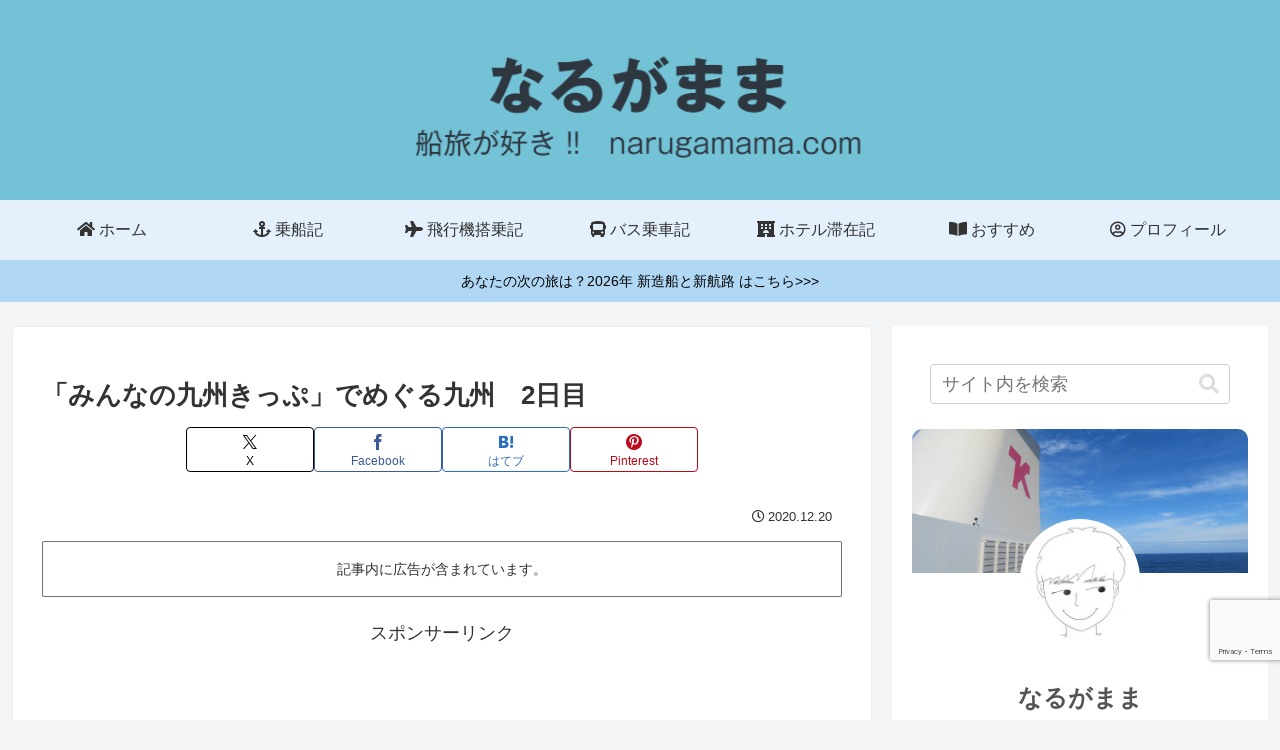

--- FILE ---
content_type: text/html; charset=utf-8
request_url: https://www.google.com/recaptcha/api2/anchor?ar=1&k=6Ld7Q94mAAAAAClhxtHq0vT7rQmk4E0xAMOaHFPh&co=aHR0cHM6Ly9uYXJ1Z2FtYW1hLmNvbTo0NDM.&hl=en&v=PoyoqOPhxBO7pBk68S4YbpHZ&size=invisible&anchor-ms=20000&execute-ms=30000&cb=3ztw6jzh89uy
body_size: 48821
content:
<!DOCTYPE HTML><html dir="ltr" lang="en"><head><meta http-equiv="Content-Type" content="text/html; charset=UTF-8">
<meta http-equiv="X-UA-Compatible" content="IE=edge">
<title>reCAPTCHA</title>
<style type="text/css">
/* cyrillic-ext */
@font-face {
  font-family: 'Roboto';
  font-style: normal;
  font-weight: 400;
  font-stretch: 100%;
  src: url(//fonts.gstatic.com/s/roboto/v48/KFO7CnqEu92Fr1ME7kSn66aGLdTylUAMa3GUBHMdazTgWw.woff2) format('woff2');
  unicode-range: U+0460-052F, U+1C80-1C8A, U+20B4, U+2DE0-2DFF, U+A640-A69F, U+FE2E-FE2F;
}
/* cyrillic */
@font-face {
  font-family: 'Roboto';
  font-style: normal;
  font-weight: 400;
  font-stretch: 100%;
  src: url(//fonts.gstatic.com/s/roboto/v48/KFO7CnqEu92Fr1ME7kSn66aGLdTylUAMa3iUBHMdazTgWw.woff2) format('woff2');
  unicode-range: U+0301, U+0400-045F, U+0490-0491, U+04B0-04B1, U+2116;
}
/* greek-ext */
@font-face {
  font-family: 'Roboto';
  font-style: normal;
  font-weight: 400;
  font-stretch: 100%;
  src: url(//fonts.gstatic.com/s/roboto/v48/KFO7CnqEu92Fr1ME7kSn66aGLdTylUAMa3CUBHMdazTgWw.woff2) format('woff2');
  unicode-range: U+1F00-1FFF;
}
/* greek */
@font-face {
  font-family: 'Roboto';
  font-style: normal;
  font-weight: 400;
  font-stretch: 100%;
  src: url(//fonts.gstatic.com/s/roboto/v48/KFO7CnqEu92Fr1ME7kSn66aGLdTylUAMa3-UBHMdazTgWw.woff2) format('woff2');
  unicode-range: U+0370-0377, U+037A-037F, U+0384-038A, U+038C, U+038E-03A1, U+03A3-03FF;
}
/* math */
@font-face {
  font-family: 'Roboto';
  font-style: normal;
  font-weight: 400;
  font-stretch: 100%;
  src: url(//fonts.gstatic.com/s/roboto/v48/KFO7CnqEu92Fr1ME7kSn66aGLdTylUAMawCUBHMdazTgWw.woff2) format('woff2');
  unicode-range: U+0302-0303, U+0305, U+0307-0308, U+0310, U+0312, U+0315, U+031A, U+0326-0327, U+032C, U+032F-0330, U+0332-0333, U+0338, U+033A, U+0346, U+034D, U+0391-03A1, U+03A3-03A9, U+03B1-03C9, U+03D1, U+03D5-03D6, U+03F0-03F1, U+03F4-03F5, U+2016-2017, U+2034-2038, U+203C, U+2040, U+2043, U+2047, U+2050, U+2057, U+205F, U+2070-2071, U+2074-208E, U+2090-209C, U+20D0-20DC, U+20E1, U+20E5-20EF, U+2100-2112, U+2114-2115, U+2117-2121, U+2123-214F, U+2190, U+2192, U+2194-21AE, U+21B0-21E5, U+21F1-21F2, U+21F4-2211, U+2213-2214, U+2216-22FF, U+2308-230B, U+2310, U+2319, U+231C-2321, U+2336-237A, U+237C, U+2395, U+239B-23B7, U+23D0, U+23DC-23E1, U+2474-2475, U+25AF, U+25B3, U+25B7, U+25BD, U+25C1, U+25CA, U+25CC, U+25FB, U+266D-266F, U+27C0-27FF, U+2900-2AFF, U+2B0E-2B11, U+2B30-2B4C, U+2BFE, U+3030, U+FF5B, U+FF5D, U+1D400-1D7FF, U+1EE00-1EEFF;
}
/* symbols */
@font-face {
  font-family: 'Roboto';
  font-style: normal;
  font-weight: 400;
  font-stretch: 100%;
  src: url(//fonts.gstatic.com/s/roboto/v48/KFO7CnqEu92Fr1ME7kSn66aGLdTylUAMaxKUBHMdazTgWw.woff2) format('woff2');
  unicode-range: U+0001-000C, U+000E-001F, U+007F-009F, U+20DD-20E0, U+20E2-20E4, U+2150-218F, U+2190, U+2192, U+2194-2199, U+21AF, U+21E6-21F0, U+21F3, U+2218-2219, U+2299, U+22C4-22C6, U+2300-243F, U+2440-244A, U+2460-24FF, U+25A0-27BF, U+2800-28FF, U+2921-2922, U+2981, U+29BF, U+29EB, U+2B00-2BFF, U+4DC0-4DFF, U+FFF9-FFFB, U+10140-1018E, U+10190-1019C, U+101A0, U+101D0-101FD, U+102E0-102FB, U+10E60-10E7E, U+1D2C0-1D2D3, U+1D2E0-1D37F, U+1F000-1F0FF, U+1F100-1F1AD, U+1F1E6-1F1FF, U+1F30D-1F30F, U+1F315, U+1F31C, U+1F31E, U+1F320-1F32C, U+1F336, U+1F378, U+1F37D, U+1F382, U+1F393-1F39F, U+1F3A7-1F3A8, U+1F3AC-1F3AF, U+1F3C2, U+1F3C4-1F3C6, U+1F3CA-1F3CE, U+1F3D4-1F3E0, U+1F3ED, U+1F3F1-1F3F3, U+1F3F5-1F3F7, U+1F408, U+1F415, U+1F41F, U+1F426, U+1F43F, U+1F441-1F442, U+1F444, U+1F446-1F449, U+1F44C-1F44E, U+1F453, U+1F46A, U+1F47D, U+1F4A3, U+1F4B0, U+1F4B3, U+1F4B9, U+1F4BB, U+1F4BF, U+1F4C8-1F4CB, U+1F4D6, U+1F4DA, U+1F4DF, U+1F4E3-1F4E6, U+1F4EA-1F4ED, U+1F4F7, U+1F4F9-1F4FB, U+1F4FD-1F4FE, U+1F503, U+1F507-1F50B, U+1F50D, U+1F512-1F513, U+1F53E-1F54A, U+1F54F-1F5FA, U+1F610, U+1F650-1F67F, U+1F687, U+1F68D, U+1F691, U+1F694, U+1F698, U+1F6AD, U+1F6B2, U+1F6B9-1F6BA, U+1F6BC, U+1F6C6-1F6CF, U+1F6D3-1F6D7, U+1F6E0-1F6EA, U+1F6F0-1F6F3, U+1F6F7-1F6FC, U+1F700-1F7FF, U+1F800-1F80B, U+1F810-1F847, U+1F850-1F859, U+1F860-1F887, U+1F890-1F8AD, U+1F8B0-1F8BB, U+1F8C0-1F8C1, U+1F900-1F90B, U+1F93B, U+1F946, U+1F984, U+1F996, U+1F9E9, U+1FA00-1FA6F, U+1FA70-1FA7C, U+1FA80-1FA89, U+1FA8F-1FAC6, U+1FACE-1FADC, U+1FADF-1FAE9, U+1FAF0-1FAF8, U+1FB00-1FBFF;
}
/* vietnamese */
@font-face {
  font-family: 'Roboto';
  font-style: normal;
  font-weight: 400;
  font-stretch: 100%;
  src: url(//fonts.gstatic.com/s/roboto/v48/KFO7CnqEu92Fr1ME7kSn66aGLdTylUAMa3OUBHMdazTgWw.woff2) format('woff2');
  unicode-range: U+0102-0103, U+0110-0111, U+0128-0129, U+0168-0169, U+01A0-01A1, U+01AF-01B0, U+0300-0301, U+0303-0304, U+0308-0309, U+0323, U+0329, U+1EA0-1EF9, U+20AB;
}
/* latin-ext */
@font-face {
  font-family: 'Roboto';
  font-style: normal;
  font-weight: 400;
  font-stretch: 100%;
  src: url(//fonts.gstatic.com/s/roboto/v48/KFO7CnqEu92Fr1ME7kSn66aGLdTylUAMa3KUBHMdazTgWw.woff2) format('woff2');
  unicode-range: U+0100-02BA, U+02BD-02C5, U+02C7-02CC, U+02CE-02D7, U+02DD-02FF, U+0304, U+0308, U+0329, U+1D00-1DBF, U+1E00-1E9F, U+1EF2-1EFF, U+2020, U+20A0-20AB, U+20AD-20C0, U+2113, U+2C60-2C7F, U+A720-A7FF;
}
/* latin */
@font-face {
  font-family: 'Roboto';
  font-style: normal;
  font-weight: 400;
  font-stretch: 100%;
  src: url(//fonts.gstatic.com/s/roboto/v48/KFO7CnqEu92Fr1ME7kSn66aGLdTylUAMa3yUBHMdazQ.woff2) format('woff2');
  unicode-range: U+0000-00FF, U+0131, U+0152-0153, U+02BB-02BC, U+02C6, U+02DA, U+02DC, U+0304, U+0308, U+0329, U+2000-206F, U+20AC, U+2122, U+2191, U+2193, U+2212, U+2215, U+FEFF, U+FFFD;
}
/* cyrillic-ext */
@font-face {
  font-family: 'Roboto';
  font-style: normal;
  font-weight: 500;
  font-stretch: 100%;
  src: url(//fonts.gstatic.com/s/roboto/v48/KFO7CnqEu92Fr1ME7kSn66aGLdTylUAMa3GUBHMdazTgWw.woff2) format('woff2');
  unicode-range: U+0460-052F, U+1C80-1C8A, U+20B4, U+2DE0-2DFF, U+A640-A69F, U+FE2E-FE2F;
}
/* cyrillic */
@font-face {
  font-family: 'Roboto';
  font-style: normal;
  font-weight: 500;
  font-stretch: 100%;
  src: url(//fonts.gstatic.com/s/roboto/v48/KFO7CnqEu92Fr1ME7kSn66aGLdTylUAMa3iUBHMdazTgWw.woff2) format('woff2');
  unicode-range: U+0301, U+0400-045F, U+0490-0491, U+04B0-04B1, U+2116;
}
/* greek-ext */
@font-face {
  font-family: 'Roboto';
  font-style: normal;
  font-weight: 500;
  font-stretch: 100%;
  src: url(//fonts.gstatic.com/s/roboto/v48/KFO7CnqEu92Fr1ME7kSn66aGLdTylUAMa3CUBHMdazTgWw.woff2) format('woff2');
  unicode-range: U+1F00-1FFF;
}
/* greek */
@font-face {
  font-family: 'Roboto';
  font-style: normal;
  font-weight: 500;
  font-stretch: 100%;
  src: url(//fonts.gstatic.com/s/roboto/v48/KFO7CnqEu92Fr1ME7kSn66aGLdTylUAMa3-UBHMdazTgWw.woff2) format('woff2');
  unicode-range: U+0370-0377, U+037A-037F, U+0384-038A, U+038C, U+038E-03A1, U+03A3-03FF;
}
/* math */
@font-face {
  font-family: 'Roboto';
  font-style: normal;
  font-weight: 500;
  font-stretch: 100%;
  src: url(//fonts.gstatic.com/s/roboto/v48/KFO7CnqEu92Fr1ME7kSn66aGLdTylUAMawCUBHMdazTgWw.woff2) format('woff2');
  unicode-range: U+0302-0303, U+0305, U+0307-0308, U+0310, U+0312, U+0315, U+031A, U+0326-0327, U+032C, U+032F-0330, U+0332-0333, U+0338, U+033A, U+0346, U+034D, U+0391-03A1, U+03A3-03A9, U+03B1-03C9, U+03D1, U+03D5-03D6, U+03F0-03F1, U+03F4-03F5, U+2016-2017, U+2034-2038, U+203C, U+2040, U+2043, U+2047, U+2050, U+2057, U+205F, U+2070-2071, U+2074-208E, U+2090-209C, U+20D0-20DC, U+20E1, U+20E5-20EF, U+2100-2112, U+2114-2115, U+2117-2121, U+2123-214F, U+2190, U+2192, U+2194-21AE, U+21B0-21E5, U+21F1-21F2, U+21F4-2211, U+2213-2214, U+2216-22FF, U+2308-230B, U+2310, U+2319, U+231C-2321, U+2336-237A, U+237C, U+2395, U+239B-23B7, U+23D0, U+23DC-23E1, U+2474-2475, U+25AF, U+25B3, U+25B7, U+25BD, U+25C1, U+25CA, U+25CC, U+25FB, U+266D-266F, U+27C0-27FF, U+2900-2AFF, U+2B0E-2B11, U+2B30-2B4C, U+2BFE, U+3030, U+FF5B, U+FF5D, U+1D400-1D7FF, U+1EE00-1EEFF;
}
/* symbols */
@font-face {
  font-family: 'Roboto';
  font-style: normal;
  font-weight: 500;
  font-stretch: 100%;
  src: url(//fonts.gstatic.com/s/roboto/v48/KFO7CnqEu92Fr1ME7kSn66aGLdTylUAMaxKUBHMdazTgWw.woff2) format('woff2');
  unicode-range: U+0001-000C, U+000E-001F, U+007F-009F, U+20DD-20E0, U+20E2-20E4, U+2150-218F, U+2190, U+2192, U+2194-2199, U+21AF, U+21E6-21F0, U+21F3, U+2218-2219, U+2299, U+22C4-22C6, U+2300-243F, U+2440-244A, U+2460-24FF, U+25A0-27BF, U+2800-28FF, U+2921-2922, U+2981, U+29BF, U+29EB, U+2B00-2BFF, U+4DC0-4DFF, U+FFF9-FFFB, U+10140-1018E, U+10190-1019C, U+101A0, U+101D0-101FD, U+102E0-102FB, U+10E60-10E7E, U+1D2C0-1D2D3, U+1D2E0-1D37F, U+1F000-1F0FF, U+1F100-1F1AD, U+1F1E6-1F1FF, U+1F30D-1F30F, U+1F315, U+1F31C, U+1F31E, U+1F320-1F32C, U+1F336, U+1F378, U+1F37D, U+1F382, U+1F393-1F39F, U+1F3A7-1F3A8, U+1F3AC-1F3AF, U+1F3C2, U+1F3C4-1F3C6, U+1F3CA-1F3CE, U+1F3D4-1F3E0, U+1F3ED, U+1F3F1-1F3F3, U+1F3F5-1F3F7, U+1F408, U+1F415, U+1F41F, U+1F426, U+1F43F, U+1F441-1F442, U+1F444, U+1F446-1F449, U+1F44C-1F44E, U+1F453, U+1F46A, U+1F47D, U+1F4A3, U+1F4B0, U+1F4B3, U+1F4B9, U+1F4BB, U+1F4BF, U+1F4C8-1F4CB, U+1F4D6, U+1F4DA, U+1F4DF, U+1F4E3-1F4E6, U+1F4EA-1F4ED, U+1F4F7, U+1F4F9-1F4FB, U+1F4FD-1F4FE, U+1F503, U+1F507-1F50B, U+1F50D, U+1F512-1F513, U+1F53E-1F54A, U+1F54F-1F5FA, U+1F610, U+1F650-1F67F, U+1F687, U+1F68D, U+1F691, U+1F694, U+1F698, U+1F6AD, U+1F6B2, U+1F6B9-1F6BA, U+1F6BC, U+1F6C6-1F6CF, U+1F6D3-1F6D7, U+1F6E0-1F6EA, U+1F6F0-1F6F3, U+1F6F7-1F6FC, U+1F700-1F7FF, U+1F800-1F80B, U+1F810-1F847, U+1F850-1F859, U+1F860-1F887, U+1F890-1F8AD, U+1F8B0-1F8BB, U+1F8C0-1F8C1, U+1F900-1F90B, U+1F93B, U+1F946, U+1F984, U+1F996, U+1F9E9, U+1FA00-1FA6F, U+1FA70-1FA7C, U+1FA80-1FA89, U+1FA8F-1FAC6, U+1FACE-1FADC, U+1FADF-1FAE9, U+1FAF0-1FAF8, U+1FB00-1FBFF;
}
/* vietnamese */
@font-face {
  font-family: 'Roboto';
  font-style: normal;
  font-weight: 500;
  font-stretch: 100%;
  src: url(//fonts.gstatic.com/s/roboto/v48/KFO7CnqEu92Fr1ME7kSn66aGLdTylUAMa3OUBHMdazTgWw.woff2) format('woff2');
  unicode-range: U+0102-0103, U+0110-0111, U+0128-0129, U+0168-0169, U+01A0-01A1, U+01AF-01B0, U+0300-0301, U+0303-0304, U+0308-0309, U+0323, U+0329, U+1EA0-1EF9, U+20AB;
}
/* latin-ext */
@font-face {
  font-family: 'Roboto';
  font-style: normal;
  font-weight: 500;
  font-stretch: 100%;
  src: url(//fonts.gstatic.com/s/roboto/v48/KFO7CnqEu92Fr1ME7kSn66aGLdTylUAMa3KUBHMdazTgWw.woff2) format('woff2');
  unicode-range: U+0100-02BA, U+02BD-02C5, U+02C7-02CC, U+02CE-02D7, U+02DD-02FF, U+0304, U+0308, U+0329, U+1D00-1DBF, U+1E00-1E9F, U+1EF2-1EFF, U+2020, U+20A0-20AB, U+20AD-20C0, U+2113, U+2C60-2C7F, U+A720-A7FF;
}
/* latin */
@font-face {
  font-family: 'Roboto';
  font-style: normal;
  font-weight: 500;
  font-stretch: 100%;
  src: url(//fonts.gstatic.com/s/roboto/v48/KFO7CnqEu92Fr1ME7kSn66aGLdTylUAMa3yUBHMdazQ.woff2) format('woff2');
  unicode-range: U+0000-00FF, U+0131, U+0152-0153, U+02BB-02BC, U+02C6, U+02DA, U+02DC, U+0304, U+0308, U+0329, U+2000-206F, U+20AC, U+2122, U+2191, U+2193, U+2212, U+2215, U+FEFF, U+FFFD;
}
/* cyrillic-ext */
@font-face {
  font-family: 'Roboto';
  font-style: normal;
  font-weight: 900;
  font-stretch: 100%;
  src: url(//fonts.gstatic.com/s/roboto/v48/KFO7CnqEu92Fr1ME7kSn66aGLdTylUAMa3GUBHMdazTgWw.woff2) format('woff2');
  unicode-range: U+0460-052F, U+1C80-1C8A, U+20B4, U+2DE0-2DFF, U+A640-A69F, U+FE2E-FE2F;
}
/* cyrillic */
@font-face {
  font-family: 'Roboto';
  font-style: normal;
  font-weight: 900;
  font-stretch: 100%;
  src: url(//fonts.gstatic.com/s/roboto/v48/KFO7CnqEu92Fr1ME7kSn66aGLdTylUAMa3iUBHMdazTgWw.woff2) format('woff2');
  unicode-range: U+0301, U+0400-045F, U+0490-0491, U+04B0-04B1, U+2116;
}
/* greek-ext */
@font-face {
  font-family: 'Roboto';
  font-style: normal;
  font-weight: 900;
  font-stretch: 100%;
  src: url(//fonts.gstatic.com/s/roboto/v48/KFO7CnqEu92Fr1ME7kSn66aGLdTylUAMa3CUBHMdazTgWw.woff2) format('woff2');
  unicode-range: U+1F00-1FFF;
}
/* greek */
@font-face {
  font-family: 'Roboto';
  font-style: normal;
  font-weight: 900;
  font-stretch: 100%;
  src: url(//fonts.gstatic.com/s/roboto/v48/KFO7CnqEu92Fr1ME7kSn66aGLdTylUAMa3-UBHMdazTgWw.woff2) format('woff2');
  unicode-range: U+0370-0377, U+037A-037F, U+0384-038A, U+038C, U+038E-03A1, U+03A3-03FF;
}
/* math */
@font-face {
  font-family: 'Roboto';
  font-style: normal;
  font-weight: 900;
  font-stretch: 100%;
  src: url(//fonts.gstatic.com/s/roboto/v48/KFO7CnqEu92Fr1ME7kSn66aGLdTylUAMawCUBHMdazTgWw.woff2) format('woff2');
  unicode-range: U+0302-0303, U+0305, U+0307-0308, U+0310, U+0312, U+0315, U+031A, U+0326-0327, U+032C, U+032F-0330, U+0332-0333, U+0338, U+033A, U+0346, U+034D, U+0391-03A1, U+03A3-03A9, U+03B1-03C9, U+03D1, U+03D5-03D6, U+03F0-03F1, U+03F4-03F5, U+2016-2017, U+2034-2038, U+203C, U+2040, U+2043, U+2047, U+2050, U+2057, U+205F, U+2070-2071, U+2074-208E, U+2090-209C, U+20D0-20DC, U+20E1, U+20E5-20EF, U+2100-2112, U+2114-2115, U+2117-2121, U+2123-214F, U+2190, U+2192, U+2194-21AE, U+21B0-21E5, U+21F1-21F2, U+21F4-2211, U+2213-2214, U+2216-22FF, U+2308-230B, U+2310, U+2319, U+231C-2321, U+2336-237A, U+237C, U+2395, U+239B-23B7, U+23D0, U+23DC-23E1, U+2474-2475, U+25AF, U+25B3, U+25B7, U+25BD, U+25C1, U+25CA, U+25CC, U+25FB, U+266D-266F, U+27C0-27FF, U+2900-2AFF, U+2B0E-2B11, U+2B30-2B4C, U+2BFE, U+3030, U+FF5B, U+FF5D, U+1D400-1D7FF, U+1EE00-1EEFF;
}
/* symbols */
@font-face {
  font-family: 'Roboto';
  font-style: normal;
  font-weight: 900;
  font-stretch: 100%;
  src: url(//fonts.gstatic.com/s/roboto/v48/KFO7CnqEu92Fr1ME7kSn66aGLdTylUAMaxKUBHMdazTgWw.woff2) format('woff2');
  unicode-range: U+0001-000C, U+000E-001F, U+007F-009F, U+20DD-20E0, U+20E2-20E4, U+2150-218F, U+2190, U+2192, U+2194-2199, U+21AF, U+21E6-21F0, U+21F3, U+2218-2219, U+2299, U+22C4-22C6, U+2300-243F, U+2440-244A, U+2460-24FF, U+25A0-27BF, U+2800-28FF, U+2921-2922, U+2981, U+29BF, U+29EB, U+2B00-2BFF, U+4DC0-4DFF, U+FFF9-FFFB, U+10140-1018E, U+10190-1019C, U+101A0, U+101D0-101FD, U+102E0-102FB, U+10E60-10E7E, U+1D2C0-1D2D3, U+1D2E0-1D37F, U+1F000-1F0FF, U+1F100-1F1AD, U+1F1E6-1F1FF, U+1F30D-1F30F, U+1F315, U+1F31C, U+1F31E, U+1F320-1F32C, U+1F336, U+1F378, U+1F37D, U+1F382, U+1F393-1F39F, U+1F3A7-1F3A8, U+1F3AC-1F3AF, U+1F3C2, U+1F3C4-1F3C6, U+1F3CA-1F3CE, U+1F3D4-1F3E0, U+1F3ED, U+1F3F1-1F3F3, U+1F3F5-1F3F7, U+1F408, U+1F415, U+1F41F, U+1F426, U+1F43F, U+1F441-1F442, U+1F444, U+1F446-1F449, U+1F44C-1F44E, U+1F453, U+1F46A, U+1F47D, U+1F4A3, U+1F4B0, U+1F4B3, U+1F4B9, U+1F4BB, U+1F4BF, U+1F4C8-1F4CB, U+1F4D6, U+1F4DA, U+1F4DF, U+1F4E3-1F4E6, U+1F4EA-1F4ED, U+1F4F7, U+1F4F9-1F4FB, U+1F4FD-1F4FE, U+1F503, U+1F507-1F50B, U+1F50D, U+1F512-1F513, U+1F53E-1F54A, U+1F54F-1F5FA, U+1F610, U+1F650-1F67F, U+1F687, U+1F68D, U+1F691, U+1F694, U+1F698, U+1F6AD, U+1F6B2, U+1F6B9-1F6BA, U+1F6BC, U+1F6C6-1F6CF, U+1F6D3-1F6D7, U+1F6E0-1F6EA, U+1F6F0-1F6F3, U+1F6F7-1F6FC, U+1F700-1F7FF, U+1F800-1F80B, U+1F810-1F847, U+1F850-1F859, U+1F860-1F887, U+1F890-1F8AD, U+1F8B0-1F8BB, U+1F8C0-1F8C1, U+1F900-1F90B, U+1F93B, U+1F946, U+1F984, U+1F996, U+1F9E9, U+1FA00-1FA6F, U+1FA70-1FA7C, U+1FA80-1FA89, U+1FA8F-1FAC6, U+1FACE-1FADC, U+1FADF-1FAE9, U+1FAF0-1FAF8, U+1FB00-1FBFF;
}
/* vietnamese */
@font-face {
  font-family: 'Roboto';
  font-style: normal;
  font-weight: 900;
  font-stretch: 100%;
  src: url(//fonts.gstatic.com/s/roboto/v48/KFO7CnqEu92Fr1ME7kSn66aGLdTylUAMa3OUBHMdazTgWw.woff2) format('woff2');
  unicode-range: U+0102-0103, U+0110-0111, U+0128-0129, U+0168-0169, U+01A0-01A1, U+01AF-01B0, U+0300-0301, U+0303-0304, U+0308-0309, U+0323, U+0329, U+1EA0-1EF9, U+20AB;
}
/* latin-ext */
@font-face {
  font-family: 'Roboto';
  font-style: normal;
  font-weight: 900;
  font-stretch: 100%;
  src: url(//fonts.gstatic.com/s/roboto/v48/KFO7CnqEu92Fr1ME7kSn66aGLdTylUAMa3KUBHMdazTgWw.woff2) format('woff2');
  unicode-range: U+0100-02BA, U+02BD-02C5, U+02C7-02CC, U+02CE-02D7, U+02DD-02FF, U+0304, U+0308, U+0329, U+1D00-1DBF, U+1E00-1E9F, U+1EF2-1EFF, U+2020, U+20A0-20AB, U+20AD-20C0, U+2113, U+2C60-2C7F, U+A720-A7FF;
}
/* latin */
@font-face {
  font-family: 'Roboto';
  font-style: normal;
  font-weight: 900;
  font-stretch: 100%;
  src: url(//fonts.gstatic.com/s/roboto/v48/KFO7CnqEu92Fr1ME7kSn66aGLdTylUAMa3yUBHMdazQ.woff2) format('woff2');
  unicode-range: U+0000-00FF, U+0131, U+0152-0153, U+02BB-02BC, U+02C6, U+02DA, U+02DC, U+0304, U+0308, U+0329, U+2000-206F, U+20AC, U+2122, U+2191, U+2193, U+2212, U+2215, U+FEFF, U+FFFD;
}

</style>
<link rel="stylesheet" type="text/css" href="https://www.gstatic.com/recaptcha/releases/PoyoqOPhxBO7pBk68S4YbpHZ/styles__ltr.css">
<script nonce="FI_fDE6S0iDw3tAOQ3TsTw" type="text/javascript">window['__recaptcha_api'] = 'https://www.google.com/recaptcha/api2/';</script>
<script type="text/javascript" src="https://www.gstatic.com/recaptcha/releases/PoyoqOPhxBO7pBk68S4YbpHZ/recaptcha__en.js" nonce="FI_fDE6S0iDw3tAOQ3TsTw">
      
    </script></head>
<body><div id="rc-anchor-alert" class="rc-anchor-alert"></div>
<input type="hidden" id="recaptcha-token" value="[base64]">
<script type="text/javascript" nonce="FI_fDE6S0iDw3tAOQ3TsTw">
      recaptcha.anchor.Main.init("[\x22ainput\x22,[\x22bgdata\x22,\x22\x22,\[base64]/[base64]/[base64]/KE4oMTI0LHYsdi5HKSxMWihsLHYpKTpOKDEyNCx2LGwpLFYpLHYpLFQpKSxGKDE3MSx2KX0scjc9ZnVuY3Rpb24obCl7cmV0dXJuIGx9LEM9ZnVuY3Rpb24obCxWLHYpe04odixsLFYpLFZbYWtdPTI3OTZ9LG49ZnVuY3Rpb24obCxWKXtWLlg9KChWLlg/[base64]/[base64]/[base64]/[base64]/[base64]/[base64]/[base64]/[base64]/[base64]/[base64]/[base64]\\u003d\x22,\[base64]\\u003d\x22,\x22M3RqD8KUw4XDv8KWwoc5w77DocOhZsO8w7tlwoIGfyrDm8K1w5gCQTNjwr9cKRbCvSDCugnCuBdKw7QYasKxwq3Dmz5Wwq9ZHWDDoRrCo8K/E3N9w6ADesKVwp06fcKlw5AcIHnCoUTDnTRjwrnDjsKmw7csw6NzNwvDlcOnw4HDvTEmwpTCngTDtcOwLkhmw4N7EcOOw7F9LcOMd8KlesKxwqnCt8KHwqMQMMK1w587ByvCrzwDAE/DoQlDX8KfEMOKKDE7w7JZwpXDoMOuVcOpw5zDscOKRsOhScOiRsK1wovDvHDDrBIpWh8Bwr/Cl8K/DcKxw4zCi8KUAk4RbHdVNMO8XUjDlsOWEH7Ck1c5RMKIwpPDtsOFw65CQcK4A8K6wosOw7wdXzTCqsOTw5DCnMK8fRodw7oYw6TChcKUX8KkJcOlV8K/[base64]/DnlV/W8Kzw5nDmMOfBcK4w7F1G0E1J8O/wp/CoC7DpD7CtMOCeUNrwp4NwpZMZ8Ksej/CssOOw77CrzvCp0pyw6PDjknDtA7CgRVywovDr8Oowp48w6kFVsKYKGrCisK6AMOhwqvDuQkQwqXDmsKBARUMRMOhNlwNQMOnZXXDl8K2w7HDrGtoDwoOw7nCqsOZw4RLwrPDnlrCoCh/w7zCkxlQwrgAZiUlYlXCk8K/w7fCr8Kuw7ISJjHCpwFqwolhLMKhc8K1wpjCgBQFVzrCi27Dv00Jw6k+w4nDqCtbSHtRDMKww4pMw79CwrIYw7fDvSDCrTLCvMKKwq/DkQI/ZsKowrvDjxkBRsO7w47DkMKHw6vDomnCkVNUW8O1FcKnAcKhw4fDn8KyHxl4wovCtsO/[base64]/[base64]/DsgZIwpZMw4hNwrpSGcK5w5HCgcOJK8Kewp3CqBbCn8KAQMONwozCmsOfw57CmcKUw4VUwox2w7p5Q3bCjw/Dn0cYUcKTd8KdYsKvw7/DkQdnw4NEYRXClyc9w4laLAvDgcKhwqLCuMKQwp7DvydBw7vCkcO8BsKKw7MEw6h1FcKsw499FMKxwp/Du3TCt8KawpXCsiEtGMKzwppWexjCgMKSKmTDu8OdEn1baDjDoU/Cqw5EwqoHe8KpV8Oawr3CscKJGg/DmMOBwpHDmsKew6h+w5JmbMKQwqfClcKuw5/[base64]/w7vDrMKww7BNETPCoMK/ICgXfSXDksOlw5DCoMKPbGMETcOhGsOjwowHwq4/cFPDvMOFwoMkwqjCk1/DjGvDm8KfbMKbRSUTK8OywqJXwpDDsD7DscOrVsOgdTzDpMKZU8KWw74NWh04Amh5bsO1U0TCqcOxU8O/w4jDpMOKPMO+w4BIwqPCrMKhw7sWw7glGcO1AhFXw4RqecOBw7Fjwow1wrbDqcK/wrvCuSbCocKPacK1I3FWVUxfVcOnf8OPw6xZw5DDkcKAwpbCq8Kqw73Cv017dzkWACNuaSNIw77Ct8KrJMOvbBLCgEvDhsO9wrHDliXDkcKawqdMJCbDrTRpwqJ+LMOUw7Quwo1LCxTDqMOnBMOZwrBtSBEnw6TCg8OlIhTCvcOUw7HDp1bDjsKHKlQ/wohiw4s2bcOMwoF7RHPCkjBGw5s5WsOkcXzClS3CihzCq2BoKcKcD8OcX8OFKsO+a8O3w7AhDF1NERfCjsObYD/DnsKfw57DvRLCi8Odw6B8GhzDoXXDv3NSwpAoWMKLXMOowplvX0AxVcORw6hiBMOtRSPDqg/DnDceDgkGbMKZwp1eesOuwqBnwqk2wqfCsGIqw51JWUfCk8OwcMOPXg/DvhZ4FUvDtnXCq8OsSsOPPjgWa2bDu8O5w5HDrCLClyNvwqXCp3zCjMK4w4DDjsOyMcO3w63DrsKLbAINPsKrw5TDo2haw47DiGXDgMKULF3Di1NsVnlowpvCtVbChcKEwp/[base64]/wo/[base64]/DrsKpIDjCoMOHIcK/wpNBwqbDt8OkwofCg8OnVBLCoF7Cj8KPw5Aww5vCksK/FG8QUXQVw6vCiUsdGWrCogZxwq/DhcOmw60kC8OJw7ECwpVcwqo4ZSrCgsKHwpB3e8KlwqEwZMK6woZ7wpjCoHJ/HcKqwr/[base64]/wqbDqgjDmzVRwqt/w44bdcO3wqN0NS/CtMKdP2Fpw5LCq8Kgw5PDl8O9w7TDu3XDmzTCkADDqS7DosKEXkbCgF4eJcOgw7Jaw7XDhkXDrMO6EibDoGfDhcKpVMOvGMKgwp/CmXgPw7x8wrMRCsOuwrZNwrTDo0nDncKoN07CkQE1QcO9T1/DghNjRGlFGMKowr3CmMK6w5t+IATCvsOzS2JBw7M1S2rCm3PCicKKYcK6WsOnZ8K8w6vCnQHDtk3CmsKVw6VcwopGEcKVwp3CggHDqWPDv13DhU7DiQTCgwDDtHw1QH/[base64]/DtMO1SlDCqmI8UMOXdnrDmcKtXsO1wpoxPlHCrcKeZXDCmcKnOnRtZMOjB8KmBcK6w7fCqcOSwpFbIcOEJ8Okw6IacW/DrsKHfHrCmGFtwoYVwrMYTVDDnGFawr0kUjHCjz/Cu8O7wqM3w6ZdI8OiAsKPf8Kwc8Kbw7HCtsOpw7XCsz8Cw7M/AGVKaRMkGcKYbMKHD8KzBcOdXCJdwpoew4PDt8KDI8OLIcOPwp1XNsOwwocbw6HChcOCwrx0w6c2wpLDnBcZdCnDrcOYUcOrwp7DhMONbsKzVsKVcl/Cq8KSwqjClQ9Ew5PDssKvKMKZwoowIMKpw7PCpnkHDWE4w7MlQT3Ds21Ow4TCqcKzwpglwqXDl8OVwpTCtsKXM2DClUnCgw/DmMK8w4NBa8KCdcKkwqpsPhzCn0zDl3wqw6JYOjjCh8KOwpnDuzgBLQ9mwqBpwo55wrdkFRPDlhfDtVVLwqx9w7sHw7Fkw7LDiGrCgcKqwrHDmsO2bQAKwozDuTTDqMKnwoXCnQDCh3AuaUZPw4zDswzDtyFXK8OSTMO/[base64]/woZLFAlsJcOBw5JMO08hZAzCmDbDggJVwpTDmBvDvcOFNDthbsKrw7jDqynCsFk8Kz3Dp8OUwr8uwodVPcKFw7vDl8KmwqfDosOgwpDCgMKgLMOxwovCgC/CiMOZwroVVMKsIU9Ww73Cj8O9w7nCry7DpDp0w5XDtEsbw5JIw4rCjsO7OS3ClcOfw4B+wpjCgkMrdjjCuDDDv8KAw6XChcKcCMKtw6FvFMOnw4HCo8OxYjfDrlHCr0p3wpTDgyDCkcKNIGptCV3CicO3ZsKgdi3DgQvCtsKww4BXwp/CslDDiywtwrbDpnzCvzbCnMOCUcKfw5HDvVkVPULDuWwTLcOAeMOsc2IxH0XDkU0RTEHCg2h7wqYtw5HCl8OJNMORwo7DgcKAwpzCtFotNsKWaDTCsl87woXCoMKwWyAORMKBw6UNwrUTVyfDhMKiDMK4EmvDvHLDssKYwoRBKyx/D2pkw5dCwoh9woLDn8Kjw7jCjQfCly5VDsKqw4Y8NDbCksOtwoRiCSlZwpgkb8K5Ui7DqDQQw4PCqxbCu1JmfEFSRWHDjDJwwqPDssOTfDR2NsODwqJCRMOlw4/DqVdmNnMCDcOGUsKtw4rDsMOBwqJRw5fCnVnCu8Kwwo0Nwo5pwrdSHkvDm0Nxw5/CqFPCmMOUVcOkw5gywrPCiMOAO8OUOcO9wolAYxbCnj4vecKtUMOdQ8KvwpwGd2XCv8O9EMK7w7/DosKGwpETFVJsw63Cp8OcfsOBwpJyV1DDgV/Ci8KARsKtJHkbwrrDrMKow7pjQ8OfwpsfP8Kww6oQLsO5w5gaZMKPRWkrwpl3wpjCrMKcwozDh8KWdcOZw5rDnntRwqbCuXDCg8OJc8KbEcKewrMHFsOjHMK0wqkGdMOCw4bDi8KPQ1wAw7Z9DsOGwpd6w51iw6zDmh3CnWvChsKRwrnDmMKswpTCh3/CpcKXw7TCt8OuaMO6BjYMP2xMP1rDrHgkw73CvVLChsOIKgsyK8KoelXCphLCj03DgsOjGsK/KRbDosK5TyzCoMO+ecOJL33DtFDDuBvCsxt+TcKRwpNWw57DgMKpw4vCinrCkWxVTzIIKTN4e8KRQgZvw47Cr8KmVy8BDMO5LS5OwqDDj8OAwqVHw6HDjFPDsCrDn8KxMGPCmloGE2hKGnkxwpskw6TCrVrCicO0wrHCunc1wrvCvG8Iw7PCtA0DIR7CkFPDuMK/w5l8w4fDtMOFw4/Do8KJw49RQQw5C8KIN1gZw5DCkMOmEMOSOMOwFcK3w4vCjyg7L8OOdcOxwqdEw6TDmDzDhxPDvcOkw6fDnG9CGcK2EmJefgfClcO5woYNwpPCtsKTJUvChSQYNcO4w6Baw4IfwpN5wqvDkcK6c3PDgsKIwrXClmfDkcK+W8OKwrB2w7TDhE7Cq8KJBMKwQ1llMsKdwq/DukNJXcKWZcORwrtUYsOrKDggMMOsBsOiw4zDlmZoImUFw7fDn8OjTl/[base64]/wpjDjyrDgsKlJ2HDo8KuRsOTIsOfw7DDl8OhVw/[base64]/Cn8KAw6oiw7jDg8KFDcOIYEPDr1LCk8OOw77CrGQcw5zDlMOkwqHDtxskwoF/w78nf8K/LMKgwp3DtTNLw44qwqjDqisyw5jDncKMaj3DoMOMOcKfBBY0F1TCkwt3wr3Do8K8WcOuw7vCgMOSBSo+w7F7w6E+bsOzF8KuPgRZLcOPACRsw59UVsOXw7/CklY1ScKNasOBFcKUw6s8woU7wo7DpcO8w6fCu3tQaEPCicKbw710w4MWEAvDqD3DlsKKOiTDgsOEwpnCjsKcwq3DjRgUA2FGw5gEwrTCjcKjwqMzOsO4wr3DkQdawqDCm2LDtiTCjsKrw7wHwo0KZEddwq5QOsKfw4YifGLCmBfCp09jw4FawoI/KFbCqBLDisK7wqZKFcOSworCvMOCUSgEw4ZnMx4yw443H8KMw7tdwqhPwpoSecKfAcKFwrh/cD4XC2/DswVgMnDDrcKQEMKcLMOID8K5Hm4awp9DdzzDm0vCq8OmwqzDpsONwqhVHg/DqcOyCgjDlSxOYQV0IMKNQ8KfYsK0wonCtALDg8KEw5vDlh1AESR5w47DicK+EMKoeMKzw5IUwobCr8KvJ8K9wpEZw5TDsRQ/[base64]/w4PDj8KcFC/[base64]/wqrDnl/Dp8KqXRISwp/DqkJbHcOVw4obw7kwdcK1eUNke0R7w7ZJwpjDpignw4zCv8KzJU3Dp8Kmw5PDn8OmwqDCtMOowpA3wpkCw6LDtkMCwqDDiU1Aw4zDl8KHw7dTw6XDlkMrwqjCljzCuMKkwotWwpQ8VMKoMA9swrTDvT/CmEPDr2fDt27Cn8KiHwRowrk7wp7DmznCqsKrwokyw4I2fcOtwqPCj8Kewo/Ci2EywqPDqMK+Tz4Yw57CgDZ2N2hpw5LDjFQzEnjDiRfCknbCo8OhwqjDlDbDjk3Di8KGBm9Xw7/DmcKewojDlsO3D8KOwo88RCHDumU0wpzDjWceTsKNb8OkTw/CmcOEO8OhcMOXwoJkw7TCrkTCsMKjX8K8RcOHwq8jMsOIw6JCw5zDq8KUaUsMYsK8w4prYcKLTk7Dn8Ozwo5/a8O0w73CojvDtQE4wrV3wqJlcMKXdMOQOwzDqANJX8KZwr3Du8K3w5bDuMKDw7nDgRrCrGXCsMKjwrbCkcKYwqvCrjTCn8KxSsKEZFzDq8OzwqfDqsOpwqzCmMOcwo1UZsKww6ckRiouw7dzwog8VsK9wpfDuhzDisKVw6/DjMOxMWJgwrUxwofCs8Kjwo87NsKuPVPCssOgw6fCpsKcw5DCswbCgCTCosOUwpHDj8OXwrNZwptAGcKMwoIPwq8PQ8OjwrRNe8OPwp4dYcK7wqpjw61kw6TCuj/DnjPClVDCscOnF8Kaw4BWwrPDq8ODB8OZIQ8HEMOqehBwLsOFOMKUTsO5PcOGw4HDkG/Dm8K4woDChS7DlhRSaDvCpRsMwrNEw4Ikw4fCoTTDrR/DkMKpCsO0woZlwozDk8KDw7LDj2VgbsKdNcKHwq/[base64]/CpwjCu8K8fjTDnSoMw7hcwrHCmcK9wrlaQjjDvcOZBU92HkU+wqzDiFIww5DCtcKiSsOYKHJuw5dGGcK9w6/[base64]/w5RPw6pIw5FLw4LCrBcbwq3Ci8OSw7FGIcKQczrCg8KRDCfCkAbCjsK+w5rDijgpw43Cn8OaV8KuY8OUwrwVdWZlw5HDkcO2woQ1R1XDkMKvwp7CmkATw7rDrMOxdFDDscOFKxbCtsOxGh/CrlszwovCrmDDqWRPw71PdsK/Dxx9w4bCpsKLw6jCq8K2w6vDkT0RKcKDwozCh8K/MxdKw77DjD1owpzDhhZ9w5XCjMKHAmrDozLCr8KPCRotw5TCtsKww4sHw5PDgcOnwopcwqnCicKFcQ5AYwINM8K5w6jCtG0Qw6BSBA/DoMKsfMO1L8KkAyFTw4DDnDhewqjDkSzDrsOtw5AsY8Onw71+a8KgdsKow4APw7DDocK0WEbDk8Kcwq7DjsO6wrnDosKmcThGwqImCijCrcKqwrfDu8Kww5TClMKrw5TCuSDCmWQQwpjCp8K5HSYFQmLDtWNBwoDCk8ORwrXCsEvDoMKswpFJw5/DlcKAw59Oc8OLwobCpAzDgzbDin8gcBLDt3I8ciMlwrR3b8OEbDlWIS7Ci8OKw6NvwrhDw5LCvVvDu0DCssOkwrzCu8KXw5UwAcOzS8OAJEx8C8Krw4nCsjVuEEjDj8KmcUPCjcKBwqNzw5PCsDDCrWvDo0HDiF/Dn8O+FMKPV8KXTMK9LsKuSG4/wodQw5BJS8O2BsO9BjsCwqnCpcKaw7/DgRRww5Q4w7HCosKSwpItFsO/w73ClB3Cn2jChcK2w41PcsKVwrxWw5zCkcKqwrHDvlLCn2YHM8OGwrt6UsKlFMKhVT1/SHR1w7/DpcK2SWQUUsKlwoQVw5Iyw60UPRZleioTF8KuN8OPwqjCjsOewpfDrmjCpsKERMKpXMKaF8KewpHDpcKCw4DDojjCmxZ4IFlEfGnDtsO/WsOzEMKFBMKuwq09fXoDDjTCnCPCr0UPwq/Dkn1GWMK+wqLDlcKGw4Bqw4dLwqLDsMORwpjDhMOILcKxw7bDksKQwp4idBDCssKLw6jDscKHNU7Dj8OxwqPDhMK2DwbDjBwCwpUMYMKAwr/CghFJw5t+esOqdSc/bE8+wrnDo0wxFMKXaMKCeV4Ve19hJcOtw5XChMKxUcKJeS1zXkbCoyUzVzPCrsOAwr7Cp0fCqyXDtMONwp/DtSrDhDrCjsOJG8K+HMK8wpXCisO3P8KKfMO/w5XCgjTCh2zCt2Icw5rCuMOVKTJ7wqLCkB53wrwJw6htwr5EAXduwoQCw4d1cT9JX2XDqUbDoMOwXRdlw7gFby/CklQ2HsKLKcOswrDChHDCo8K+worCicOgRMOKbxfCuSNGw53Dg3fDucO2w5sXwpLCpsKNPCPCrEgWworDpzxIUxbDoMOKwoQYw4/DtB1YLMK1w49EwpDDmMKNw4vDtUcIw6nCscKcwoZzwpx2BcOqw7vCk8O/LMOVH8KzwqTDvcKVw7NBw6rCvsKGw45BdMK4YcO3DsOEw7XDn23CnMORdQ/[base64]/CmsOhw5Y1wpDCtcOfw5bDgHXCtsKbw6/DohHCgcK3w4zDnMOfHhrCscKyGcOPwq8zXsK7CMOuOsK1EmAjwog7ZMOREV/[base64]/DucKXNMO0MhbDmcOmI8KDw6xSQiXCh3LDuQHCgyA2woLClT00wpvCqcKowq97wrhVFEXDicOQwpB/[base64]/[base64]/[base64]/DucKywrZEw6fDnMO3wqvCjHh3UnoYwqsRwrDCuDB9w6AFw48Kw5bDj8ORcsKbNsOFwrHCr8OcwqLClXkmw5TCsMOTRSAeNsKjDDvDojvCqTvChsKdV8Kxw5rCnsOceAjCr8KFwqd+EsKVw67Cj0PCnsKBHU7DuVHDgh/DmGfDvsOQw5ZvwrXCkjjCvAQAwrwrwoULBcKqJcOZw7xRw7t4wqHDjg7Dqk0RwrjDoDfDjXrDqhk6w5rDr8Ohw7R1fyPDmU3CkcOuw60tw5PDtMKdwpbCkhjCoMOWwpjDjcOvw7IPFjXCg0rDi1ErK0TDhGIqw4A8w5TCjFnCmVnCkcOqwo/CpwcXwpTCusKVwr0UbMOIwp4eHHXDh24AQ8Kqw7AWw7TCmsO4wqbDhsOnJSjDjsKmwqLCrDfCvMKiOsOZw6PCmMKBwrvCjyAbJ8KYXm9Sw4JPwr56wq4Hw7Bcw5vDgUATUMOEw7Euw4Radkwvwp/Cuw3Dp8Kgw63CnATDisOgwrrCr8OWSlFGNFBGEFsHPMO7w4rDhcO3w5RQNlYoJcKJwpV/[base64]/wo/[base64]/Coh4nCSxgRzdxw5lcw5nDpVUzwonCozDCiUrDu8OtB8O6RMKmwpAaRnnDvsOyC2zDj8KDwpbDuEvCsmwowq/[base64]/DgMKQwpjDucOmwopOw51YG2zDnHzDpSTCrwjDhVrCg8OlPsOhX8KzwoXCtzoMdW3CocOLwr9rwrpYfzfCujk/Bw5gw4FjRDxEw44rw5PDgMORwpJqY8KIwoV6DkMOWVrDq8KnF8OOX8O7aiZpwo5HIsKOZklHwqUcw4Q3wrfDg8OKwr1xdifCtcOTw6/DnwwDNFNDMsKDZzvCo8Oewol1IcOURRFKNsOrbsKdwqFkUj8SUsKJHUHCtgDClcK0w4TCrMO/XMONwqARw6XDlMKrAWXCk8KOa8KjdD5JW8OdVXXDqToPw7nDrwDDlWbCkA3DniPDrVAsw7jDuh/DlcOjI2MQNcKwwqlEw6UQw7fDjhllw5hgLsKEWDjCscKWPsOwSHjDtzHDv1UdGDZRI8OkNMOiw7hGw4ZBP8OawofDh0M3IQbDg8KHw5J+GMORRHbDmsKMw4XCncKIwpAawpRxcyQbNgnDj1/DuFjCk3zCssO3P8OlS8O4VXjDr8OxDC3DnCswS1XDjMOJA8Ouw4RQA1s+FcKTU8KVw7doUMODw6/[base64]/DtTU7w7s5BAnCvMOiUcODwqY3TMODCcKoFAXCh8OLbsOUw6TDnsKvZXFwwr8KwqHCqjUXwrTDsTsOworCu8KhXk8qGWBbT8OQT0DCrEE8RS11Hh/DtiXCrsK1RW87w4hhFsOQBsKzXsOzwr9SwrDDoBt5IBvCpj9KShwMw6IIdXTCksK2ck3CmDBswqcccCUXw6fDq8Ovw5vCksOAw7NRw5bCkB1+wprDn8Kkw67CpMOEXS1GR8OleRnDgsKjJ8OTIRrClyAvw6fCl8O7w6jDssKhw6EgfcOGHB/DpcOOw64ow43DlU/DrcOdYcOJPMOlf8KKXgF2w7hTQcOlLHDDiMOiZSHCmE7DrhwSW8O8w5gCw4RTwqsHw4tEw5R0w7pGc1o+wqMIw7cUR2bDjsKoNcKPX8KmN8KkXsO/XDvCpAhswo9WexHDgsOBMEBXX8KOWG/DtMO+OsKRwqzDjsKaGy/Di8KbKC3Cr8KZw6nCusOIwqAOQcK9woZrDyPCrXfCnEfCicKWcsKMMMKaT05bw7jDsxFww5fCiBddRcOjw58zBCd0wonDiMOCIcKcMw0gaGrDlsKQw65lwpHDuEzCnlDDggTDv1EuwqPDqMOFw4EAPMOww4PCh8KZw6sQesKyw4/Ch8KKU8OqR8O6w6cDOBxHwpvDpXbDjcKof8OHw5srwo5vBsOmXMOrwoQfw64MZwHDvB1aw4fCvlAOw7coBi/DgcK9wpbCp2XChBFHQsOEfQzCqsOGwpvChMOewqnCrlo6ZsKpw58hcAbCu8O2wrQ/KD4pw47CscKQNMOMwphCSADDqsKMwq8wwrdGXsK9woDDp8Okw6/CtsK5ZFnCpHAaNg7DnWlYFDwRRMKWw7AHYsOzUMKrdsKTw4NZasKzwpgcDsKDScKhd30Yw63CtMOod8KgXGIsesOrOsOFwqTCgmQcRFUxw61CwqTDksKLwo0jUcOfBsOpwrEsw7TDjsKPwoF+VMKKIsOvDy/CqcKBwq5Hw5VxOHVea8K/[base64]/DnsK9wpbDlTMTw45gw4RVB8O5wpTCpHvCrgDCp8O7TsOJw5rDl8K4VcOMwoPDmMKnwq8Cw5QSTUTDk8KrKApIwpTCucOPwo/DhsKGwqdxw7LCgsOYwqVUw7zCkMODw6TCtcOPYEoeDTvCncKlIcK5UhXDghUdN1/CjyVmw47CsjXClMODwpwmw7gqeF04bsKkw4lyUHB8wpHCjCMNw5HDhcOrVDpWwqokw6DCosO0GcO/w6vDiDlbwp/Dn8OjKXTCj8Kxw5jCnDcFeQdfw7ZIJMOLfiDCvnrDjsKjIcKPH8O+wojDpRPCv8OSd8KXwp/DucK2IcKBwr91w7PDqSlAaMKLwqdlZnbCombDkMKKwrnDgcO/w6pDwq/Cm1NKMsOBw5h9wrR/[base64]/CtTnCm1I6wrPCsh5iwo3Co8KZd1ATF8OqKBN/dnXDh8KQfsKBwpHDscO7cA0iwoB/X8K/VsOXKsOiBMOkSMOKwqLDrMOuLXrCjR0nw4HCtsKTU8KEw4JCw7PDosO5ImRDZMO2w7bCncO2SgwNcMO2wq53wrjDtWfChMOqwqZgacKVRsOcMcK9wpTCksO9WHV2w683w4YtwrDConDCvMKvPsOtw7/DlQ4JwoFIwoRhwr1swqPCoHrDgHDCoVl6w47Ch8OvwqnDuVDCoMO7w5jDq3vDiAPCsQHDtMOcGWLDgx/DuMOMwr/CmMKmEsKaRcKtLMO/BcO+w6TCu8OPwoHDkBp+DCpbEUxqUsOYDsOzw7LDvsKrwotAwrDDkGocE8KrZgBiJMODWmhJw6MKwrJlEMKcYMKxKMKGdsOZP8KFw5QvVnzDvcOiw5M+ZMKnwqNww5XDl1HDq8OQw4DCvcO7w4vDrcODw5M6wrBqXcOewph1dj/Du8OvAcKUwoUqwrnCsEfCpMK0w4bDpAzDs8KTYj08w5jCmDMxRRd/Tj1uTBx0w5HDqVtQG8ONZ8K0LRg0fMKWw5bDgkoOUGfCgwtqE2YjISTDuXLDlhHDlRzCv8KjWMKXFMKdTsKtF8KtEUc8NEZcQsKlSXoAwq3DiMOYQ8KFwr0uw4g6w5HDtsOPwqkewqnDjUjCscOxL8K2wrh8ZAwKJwLCtjJdHi/ChyTDv3dfw5gXwp7CvxkLQsKRFsOsXsK9w53Dm1R5HXTCgsOtwpAVw7Anwr/[base64]/w69mw45mM17Ch8K2wrAeESI/Sg8ZPVdvQMKXZAYdwoBKw5vCt8KuwpI5DTAAw78Wfzhtwo/CuMObJ2nDklwlBcOhUE4uIsO1w5zDjMK/woAlKMOfbwMuRcKcQsORw5sZQMKnYQPCj8K7wqrDksOAMcOZYw7Du8O1w7/CuT3CosKww4d7wpkVwp3DtMOMw4EXPmwIHcKiwootw5nCiwkBwqkGUcOQw5Mtwo4LCMOgecKDw4LDlcK4c8KOwoVSwqHDv8KsYSdSbMOqHhbCusKvw5ttw7oWwqdFwq/[base64]/Dn3p0wrcAw5Rkw6hZdnhewqsRPsOVw4gCwrlzHQPCnsO4w7PDocOlwqMMYxHDlggVHMOuWMO/[base64]/w4hfw6VTw4UuwqzDmMOHVk/ClMK3cTrCvxDDs1nDmcKEwoHDo8KdTcKpFMOTw5ltbMOTesKZwpA0cinCsDnDvcK5wo7CmRwkEcKRw6ogFWcjSRwVw5HCvgvChlx/bQfDpULDnMKdwpDDisKVw6/[base64]/Dp8K1KMKFwoxWw7tHw5HCqMOBw5pJwozDlsOAw6hFw6fCusKqwojDlcOgw6xNdXbDmMOqAsO8wrbDrAZxworDq2V5w6wvw5IZE8KFw5wHw75ew6HCiDZpwpfCl8OFMVXDj0oQaWITw54Ab8KSQgoZw7AYw6fDs8K+MsKcWMKhWh/DnMKESxnCj8KLDX4SGMO8w7bDhyrDnmUjZ8KUbUbDicKrezsdccOZw4DCocO8GmdcwqnDlzHDnsKdwqrCr8O7w6M/wqvCiy4kw7cPwp1tw40NTSjCrMOGwpYwwrxKL08KwqxANsORw4LDqwpwAsOgWMK6N8K+w6rDt8O2AMKMNMOpw6rCqzjDvnnCmTvClMKYwq7Cp8KdHlDDt1FOUcOCw6/CrkFGWCVXa30Oa8OSwrJ/FkQbJEZCw48Qw5NQwrMsD8Oxwr8fLcKSwqoiwpzDhcOKNXcNNUbCmidhw5vCj8KGP0YtwqNQAMOIw5fCr3nDuCcMw7cRCsOkHMK4CBTDjx3CjsO7w4/Dg8K2Vj8CBy0BwpJDw5J/w6jDoMOQNG7CpcKIw51cGRtDw5Ruw4fCksO/w5c+N8K2woTDhhTDnzdJBMK7wpR/K8KmdmjDqsOdwrdVwoHCo8KaXTDDkMOVwoYow6wAw6DClAcEZsKtExpPZBfCm8O3CB0/wpLDpsKeOcOCw7PCqyw2G8KvPMOYwqLCvC0/WkDCoQZjXMO5OcKAw6t8NT7CtcK9DydOAg5zGGF2KMK0Yj/DvWHCqWZrwqbCiypYw4IBwrrCtF7DuBFRMznDmsOATmzDoVRYwp7ChyDCpcONc8KmMAAmw7PDnE/CjBVfwqHChMOKKcOSAsOewonDpMORSXNEOmTClsO2FR/DpsKdMcKmDsKaUQ3Cvlt3wqLDuT3Cu3jDmjgAwoXDlsKGwozDpB5LXMO+wrY9ISAOwpgTw4AzGcO0w5dzwooVMisiwrIDdMODw73DusOgw7gPM8OUw7HCkMOFwpAtHRnCtMK9V8K1Qz/DjQ8Ywq/DuR3CmwwYwrzDmsKZFcOLIH7Cj8OpwqlBccOXw7/[base64]/CtnFBVV3DucKAwpzDkcO+JDvClD3CmcOew5XDpgjCgMOPwpVdWQLClH1wOEDCh8KXcmhcw6TCscKsfG9pC8KBdGjDg8KqXHnCsMKFwqNnaEkEHsOAH8KZFwtHFkTDuSHCk3kYwoHDosOSw7BCD13Cg3h7ScKOwoDCmm/[base64]/DsH8KH3TDlMOXwpfCjT/CmsOKw5FXw5HCnxEiw5rDvVQdYsOgJSHDkkTDkhPCjjjClcKiwq0hX8O0VsOcHcKnH8OtwpnCqsK3w51DwpJZw41/Tk/DrUDDocKxScOyw4Aqw7rDrXTDlcOHX3QzZ8KXEMKiDjHDs8OvGCQYCcO7woEMHUrDhXVawoYcKMK/[base64]/w5oyDMOwSSYNw4I0YnHDhcKVw6V1Z8OJLQxQw7/Cq1NjfW1jH8KNwrvDtQZ2w6AvXsK8IMO1w47DpkLCkSXCgcOhTMOjVTnCosOqwpbCp00/wpZ4w4MkBcOzwrE/[base64]/DqMO+wqbCh8OcJMOyacO/LMOGw4TCtWXDum1GwrvClUZXLz4qw6M1aW8/wqHCj03DlMKkJsO5TsO4XsOlwrrClcKGRMO/wrXCp8OcbsO0w7DDhMK2DjrDiRvDoHnDi0ohXSMhwqLDjAXCq8OPw57CkcOqwpNgLsK+wohoDjBuwrZqw6lXwrrDn38pwobCj0kuEcOhwrPCicK6bXrCpsOXAsOkX8KOGBYKbEDDqMKcBsKDw4B/w6PCkA8gwqYrw4/Cv8K0V29uQDY8wpHDmCnCmTLCnXvDgcOyHcKew7DDjBbDlsOaZE7DjgZSw5c8TcO9w63CgsOlHcO4w7zDusKlBCbColnCvk7Cn3nDl1oMw7AHGsOcZMKSwpcFJMKkw67CocKOw7lILXzDvcKBRlNHNsKLasOjSi3Ct0LCoMOsw5o/[base64]/CnRhsCsOXQsOpw6DCsANfw7hjwrEVNcKjwpLCqCjDncK/[base64]/DhcOScUnDjmxZwr/[base64]/DvcKYw4g3w55/acO/w4xGB8O+w4LCp3vDpDHCrcONwqoDYncOwrtdccKZNHQhwplNCcKLwqTDv2RfOcKRXsOudsK6HMOJMDPDskXDisKxfMK5J2lTw7RmCzLDusKywpA0UcKYM8O8wojDsB7CrSjDtRgcNcKmJsKowqXDln3ClQpQdwDDqCU/w61jwqhhw47ChDTDncOfBW/DlsONwoVdEMOxworDv2rChsKywrMQw4deXMO9PMO6McOgfMKNA8KiLVTCiBXCpsOBw57CuijClTpkw7YCNVnDj8O1w7DDp8Oma0rDgS/Do8Kmw77Ds25oXsKrwq5Ww4PCgwPDqcKKwoIXwoszU0nDpRc/FTbCmcOkTcOcCcOSwpLDqS0KasOmwpkxw5/CvHIZf8ObwqgwwqfCgcK5w7twwqw0HxJiw6okNAzCm8KHwq8lw7PDuRYqw6lASXpiZnrCmFtLwqDDs8K/aMKmGsK7WgDCiMOjwrbDg8KGw7Vfw51aYirDvhvCkAt7wpPCiFUudXvDlnlIeSYaw5XDvsKgw6lyw7DCi8OVCsOHPcKbIMKSHlFXwp/DvTjClAzDsj3CoF/ClMOjLsOURHIzH0lhN8OCw5Rww4x4fcK0wq7DsUkwBiADw4TCnQIBVhrCkQxmwojCrQIGJsKYcsKDwrTCmWlLwoFvwpPCtsO7w5/ChiEow5xNw4Fiw4XDiUFzwokrHxxLwrAqPsKUw7/[base64]/DmwnGVsOw7nCqBHCpB/[base64]/Dok4XwqZVUcK2ejdxw7oswpvDrcK4wqRJdwsew70xTVLDuMKcfAkUSEs6ZWh/TxsqwrkwwqfDsQ4JwpFRw5gawpZdw6NKw7tnwqoaw6HCt1TCkDlUw5LDrllOSTQJXj4fwrtlPWsuVTjCjsO/[base64]/CugvDjsKLwp3CpGcwBsK0w7bDvsKpYX4XTivCosKMTBHDk8ONccOIw73Crz94JcK1wqt5D8Omw4NsYsKMDsKAa2xww7XDtsO5wqnCjWUswqQHwoLCkD/[base64]/Dh8OuOC9cw5HDuMOGwqlVw77Cq8OFw5fDpMK3LA7DjmbCjE/DnEDCocKCbmDDnlsVWMOGw64PNMOvaMOWw7k4w7TDpnPDlSg5w4XCqsOdw4gMe8OsHy0CB8ONHhjCnGPDhcOBcAFdZsKDeGQbwqNpSlfDtWkBLlTCt8OgwpYkcj/CuHLDgxHDlxI2wrRdw4HDt8Ofwp/DsMKQwqDDjE3CocKIO2LCn8OgG8KdwoEcBcKqOMKvw4Mkw594cl3DkVfDgl0YMMKFFDbDmxTDjXpZV1dUwr4zwoxuw4BMw4fDjDbDj8KPw59QZcKVKB/[base64]/[base64]/w4jDhgplfgQ4w57DiMKSPj7CjMKVwqTDvcOBw5E/FVt/wrzCs8K/w4N4HcKRw4bDi8KQKcKpw5TCtcK7w6nCkE00PMKew4RCw7R2HcK/wqHCt8OSMyDCs8OISC/CosKzGXTCq8KjwqzCsFTCpB/CiMOnw4dAw63Cu8OYKiPDswvCtCzDuMOdw77DlQvCsFIEw4IdO8OyccO+w7nDnwHDiEPDkALDqUx3PFFQwrwQwrrDhgE4ZsK0NMKGw4oQTW4jwpgjWkDCnjHDscOfw4rDpcKzwpQZw5Aqw5dTeMO+wqgvwovDi8K/w50Jw5vCnMKFfsOXX8OhHMOIPzApwpwmw6RREcO0wqkHBSDDrMK6IMKQSRTCo8OpwpXCjArDosK2w6Q1wrU7woAOw6fCoiEdL8O6U0dFXcOiw4IkQj0BwpvDmDTCqzVnw4TDtnHCqWrCskVqw7wYwqjCoH5/[base64]/wr3CtMOvw6hIFFAQfsKrWz80GWMvw4PCnsKbbUdDTGEZOcKDwrp2w4VawoIuw7cpw4PCt2AEVsOAw6gyB8Kjwq/Do1EFwp7DlivDrcK2ZBnCgsOAZWsYw65dwo5lwpViBMKrJMOcDWfCg8OfTMK4eyQ7SMOLwqlqw5kEasK/QmIfw4bCiSgTWsK1NGvCiRHDvMK/[base64]/DucKZfsOgwrzDrMObw6BUwqMTCTpGDwDDhcO4Rl/CnMOtwqbCiDnDvTHDtsOxAcK/w5EFw7fCtXldByowwq7CswPDjsK3w6PCoGoRwp86w7FdMsO3wonDvMOHKMK9wpVlwq9dw4deS2EnBQHDgQ3Dl1DDmcKmBcK3K3U5w5RMa8KwW1YGw4LDmcKaG2rCucKyREZnEMOBXcO2HBLDp3szwpt0aX3DmB8BFG7CkMKxEsOawpzDh1Q1w4I/w5EIw6DDuD4CwqTDicOmw71Pwq3DrMKZw7oaWsOEwprDkjoEfsKeacOiDS1Vw6VQexnDncKkQMOVw6QzScKKXV/DqXfCqMK0wqHCvcK4wp9bH8KsFcKDwqTDtcKQw5Fbw57DgDzCqsKlwocKZCZBGiAIwq/[base64]/CkcK0fTPDvlE/UTRORMKGTcK/VhzDgTNUw59TDG7Dj8Kxw4vCgcOMDwAYw7vCrUtqYw/[base64]/[base64]/CocOKw6dwwoPCgXzCucK+CQ8LwobCkgzDhsO1YMKjQMK2MQ7DqQlfV8KVbMK0ARPCv8Kcw6JgATjDnlwoS8K/w43DgMKHM8ONFcObE8KJw4XCoGPDvj/CucKEZsKmwoBawqHDnQxEKFLCpTfCpU13fk5twpzDqHfCjsOdCxTCsMKkasKbfcKuQXjCjcKowpjDpsKrARbCi2XDlE0/w57ChcKrw7DCmcO7woh1XxrCl8KkwrFbG8Onw43DtjXDhcOIwobDo2dQVMKLwqBgKsO5wpbDrUozLAzCoWoiwqTDhsK5w4JcUhDChFJgwqLCpC4iIgTCpUJtEsKxwqx9JcKFa3FOwojDqcO3w7PCnsOWw5fDrS/DjsOPw6jCvh3Dq8KkwrDCosK/wr4FNCXDq8OTw7nDi8OpfzN+LTPDicOhw7NHasOiVcKjw4VtX8O+w5ZMwqTCtsO/w5LDj8KBwozCvn3DiH7Crl/Dh8OgWMKWa8O0f8OzwpPDhsOkIGDCi0xpwrs8wpEaw7XChcKCwqlswpzCjnQqL1sowrl1w6LDuQTCpGdGwrXCoisiMHjDlEYFwojCrw3ChsOgb0RzPcO8w67CrMOhwqILLMK3w6PCljvCpzbDpVogwqJubH43w6RuwrInw6A0CMKSYCPDq8O5YBXDgk/CrxzDosKYRTw/w5fCsMOTEhzDv8KCBsK9wpoRN8O/[base64]/HMKmw5zDoQvCmxLDusORDyA9wqXDrsOZWyMUw7JOwo8/[base64]/Ch8K/J3LDvsK1CMONwoIMBwskPcOQw4lYOMOAwpTCtQDDj8KXSCTCjnfCpMK8P8K8w7TDhMKJw446w4ctwrAZw6Inw4bDp2lWwqrDn8KFYX5zw5Uwwph+w6A3w5ELDsKlwr3Cpy9eBMKvGcO/[base64]/wr0ZwrfDuRlTwotswolKLk7Dq8Oww5nChMOFc8OoTMOkcF/Cs1bCgGvDvcOSLiDDgMKAEQJawqvCk2TDiMKOwrvDv2/CqQAMw7FVdMOUM2QBwog/JS/CgsK8w7g5w5MxI3HDjFlqwrwRwpzDpkXDgcKmw759JwTCuGPCusO/BsK3w4wrw5Q5ZcKww7DCpljCuBTDq8O6OcOwdHLChR8GHcKMMiQzw5XDq8KhWADDlsK8w7ZoeQHCs8KYw6/Dg8Ohw6RSG1bCkCvCmcKlJRpvFsOTOMKhw4vCssKSIVs5wpgEw4zChcOWQ8K3WcO5wokuUDXDvGEUTcKUw6QJwr/Dk8OQX8KgwrXDrDpJRF3Dn8Klw5rCvDrDo8OTTsOqEMKIYhnDpsO1woDDu8OGwr7DpMKgCCrDgjZAwroocsKHbMKw\x22],null,[\x22conf\x22,null,\x226Ld7Q94mAAAAAClhxtHq0vT7rQmk4E0xAMOaHFPh\x22,0,null,null,null,1,[21,125,63,73,95,87,41,43,42,83,102,105,109,121],[1017145,855],0,null,null,null,null,0,null,0,null,700,1,null,0,\[base64]/76lBhnEnQkZnOKMAhnM8xEZ\x22,0,0,null,null,1,null,0,0,null,null,null,0],\x22https://narugamama.com:443\x22,null,[3,1,1],null,null,null,1,3600,[\x22https://www.google.com/intl/en/policies/privacy/\x22,\x22https://www.google.com/intl/en/policies/terms/\x22],\x22knmyarYE1+uYC+RxR+pthecsw4vZtUdejOdNQQMJaCE\\u003d\x22,1,0,null,1,1768873148085,0,0,[89,237,45],null,[66,46],\x22RC-2g0-Och6t8XJ3A\x22,null,null,null,null,null,\x220dAFcWeA45IeO36y8QfsRfqedi95hvIWBHSTTV5xP9ElRDlDryl6UMvfvoAQKEKQsNlZ-ARwql2GKt7qAw2stp_QpsWb1phC0hXw\x22,1768955948212]");
    </script></body></html>

--- FILE ---
content_type: text/html; charset=utf-8
request_url: https://www.google.com/recaptcha/api2/aframe
body_size: -248
content:
<!DOCTYPE HTML><html><head><meta http-equiv="content-type" content="text/html; charset=UTF-8"></head><body><script nonce="op_R54F0Vun0fO5VC5L73A">/** Anti-fraud and anti-abuse applications only. See google.com/recaptcha */ try{var clients={'sodar':'https://pagead2.googlesyndication.com/pagead/sodar?'};window.addEventListener("message",function(a){try{if(a.source===window.parent){var b=JSON.parse(a.data);var c=clients[b['id']];if(c){var d=document.createElement('img');d.src=c+b['params']+'&rc='+(localStorage.getItem("rc::a")?sessionStorage.getItem("rc::b"):"");window.document.body.appendChild(d);sessionStorage.setItem("rc::e",parseInt(sessionStorage.getItem("rc::e")||0)+1);localStorage.setItem("rc::h",'1768869550498');}}}catch(b){}});window.parent.postMessage("_grecaptcha_ready", "*");}catch(b){}</script></body></html>

--- FILE ---
content_type: text/css
request_url: https://narugamama.com/wp-content/themes/cocoon-child-master/style.css?ver=6.8.3&fver=20240120024045
body_size: 4792
content:
@charset "UTF-8";

/*!
Theme Name: Cocoon Child
Template:   cocoon-master
Version:    1.1.0
*/

/************************************
** 子テーマ用のスタイルを書く
************************************/
/*必要ならばここにコードを書く*/
.search-box{
	margin: 1em;
}

.search-edit{
	height: 40px;
	border-radius: 40px;
}

.search-submit{
	line-height: 0;
	top: 0;
	bottom: 0;
}

.search-edit:focus{
	outline: none;
	border-color: pink; /* フォーカス時の枠色 */
}
/************************************
** レスポンシブデザイン用のメディアクエリ
************************************/
/*1240px以下*/
@media screen and (max-width: 1240px){
  /*必要ならばここにコードを書く*/
}

/*1023px以下*/
@media screen and (max-width: 1023px){
  /*必要ならばここにコードを書く*/
}

/*834px以下*/
@media screen and (max-width: 834px){
  /*必要ならばここにコードを書く*/
}

/*480px以下*/
@media screen and (max-width: 480px){
  /*必要ならばここにコードを書く*/
}



/*********
 * *ヘッダーメニュー
 * ???????????
 ***********/
/*メニューの影など*/
.menu-header .sub-menu .item-label{
    font-size: 80%;
}
.menu-header .item-label{
    color: #000000 !important;/*マウスが乗っていない時の灰色*/
}
.menu-header .current-menu-item,
.menu-header .current-post-item,
.menu-header .current-menu-ancestor,
.menu-header .current-post-ancestor,
.menu-header .menu-item:hover {
    color: #333 !important;
    border-bottom: 3px solid #000000;/*マウスがのったときの設定*/
    transition: all .2s ease;
}

.menu-header .sub-menu .menu-item,
.menu-header .sub-menu .menu-item:hover{
    border-bottom: none;
}

.menu-header .current-menu-item>a .item-label,
.menu-header .current-post-item>a .item-label,
.menu-header .current-menu-ancestor>a .item-label,
.menu-header .current-post-ancestor>a .item-label,
.menu-header .item-label:hover{
    color: #333 !important;
    transition: all .2s ease;
}

/*グローバルナビメニュー マウスオーバーで左からアンダーライン*/
#navi .navi-in a:after{
position: absolute;/*線の位置を絶対配置に*/
content: "";/*文字はなし*/
left: 0px;/*線の位置*/
bottom: 1px;/*線の位置*/
height: 2px;/*線の高さ*/
width: 100%;/*幅いっぱいに線を引く*/
background: #1b68ae;/*線の色*/
transform: scale(0,1);/*マウスオーバーの前は線を消す*/
transition: 0.3s;/*線が0→100%になるまでの秒数*/
transform-origin: left;/*線を左側から出す*/
}

#navi .navi-in a:hover:after{
transform: scale(1);/*マウスオーバー後、線を100%出す*/
}

/*選択中のカテゴリーにアンダーライン*/
.current-menu-item:after{
position: absolute;/*線の位置を絶対配置に*/
content: "";/*文字はなし*/
left: 0px;/*線の位置*/
bottom: 1px;/*線の位置*/
height: 2px;/*線の高さ*/
width: 100%;/*幅いっぱいに線を引く*/
background: #1b68ae;/*線の色*/
}


/*************
 * 検索用窓
 * ここはOK
 * ***********/
/*検索窓*/
.search-box{
	margin: 1em;
}
.search-edit{
	height: 40px;
	border-radius: 40px;
}
.search-submit{
	line-height: 0;
	top: 0;
	bottom: 0;
}
.search-edit:focus{
	outline: none;
	border:3px ridge #6490cd;/* フォーカス時の枠色 */
}


/********
 * 各投稿の目次設定
 * カスタマイズOK
*********/
/* タイトル前のアイコン　FontAwesomeの設定 メニューの字の前 */
#toc_container .toc_title:before{
 content: "\f107"; /* FontAwesomeのコード */
 font-family: "Font Awesome 5 Free";
 padding-right: 6px;
 font-size:18px; /* アイコンの大きさ */
 color: #0080c9;
}

#toc_container .toc_title{
 font-size:18px; /* アイコンの大きさ */
 color: #0080c9;
}

#toc_container .toc_toggle a{
 color: #0080c9; 
}

#toc_container ul{
 counter-reset:number;
 list-style:none;
}

#toc_container ul li{
 line-height: 1.25em;
 margin-bottom: 0.9em;
 margin-top:10px;
}

#toc_container ul li:before{
 font-weight: bold;
 color: #555555;
 padding-right:12px;
 margin-left:0px;
}

#toc_container ul li a{
 font-weight: bold;
 color: #555555;
 text-decoration:none;
}
#toc_container ul li a:hover{
 text-decoration:underline
}

#toc_container ul ul{
 margin-top: 0.5em;
}

#toc_container ul ul li{
 line-height: 1.25em;
 margin-bottom: 0.5em;
 font-size:18px;
 margin-left:0px;
}

#toc_container ul ul li:before{
 content: "\f0da";
 font-family: "Font Awesome 5 Free";
 padding-right: 6px;
 margin-left:0px;
 color: #CCC;
 margin-left:-10px;	
}

#toc_container ul ul li a{
 color: #3D3D3D;
 font-weight: normal;
 padding-right:6px;
	text-decoration:none
}

#toc_container ul ul li a:hover{
 text-decoration:underline
}

/************
 * *目次
 * *ここのカスタマイズOK
 * ***********/
/* TOC 目次のカスタマイズ */
#toc_container{
 margin-top:25px;
 margin-bottom:35px;
 border-radius: 4px; 
 font-size: 18px; /* 文字の大きさ */
 padding-right: 16px;
 padding-left: 16px;
 background-color: #FFFBF4; /* 背景色 */
 border: 2px solid #E3B5A4; /* 外枠の設定 */
}

#toc_container .toc_title{
 font-size: 20px; /* タイトルの文字の大きさ */
 font-weight:bold;
 color: #0080c9; /* タイトルの文字色 */
 text-align: left; 
}



/***************
 * 下に表示されるページ送りページ数
 ***************/
.pagination-next, .next, .prev, .pager-prev-next{ display: none; }
.pager-numbers a { text-decoration: none; }

.page-numbers{
    border: none !important;
    border-radius: 50%;
    font-family: sans-serif;
    font-size: 80%;
    color: #666 !important;
    box-shadow: 0 2px 5px 0 rgba(0,0,0,0.2);
    transition: all .1s ease;
    background-color: #ffffff;
}

.pagination a.page-numbers:hover,.pager-numbers a:hover .page-numbers{
    background-color: #a9ceec; /* マウスオーバー時の背景色 */
    color: #fff !important;
}

.pagination .current, .pager-links .current{
    background-color: #ccc;
    color: #fff;
}

/************
 * フッターの色など
 *************/
.footer {
  margin-top: 40px; /*フッターとコンテンツの間に余白追加*/
  background: #bfcdd6; /*フッター背景色*/
  border-top: 4px solid #72c7e6; /*上部にボーダー追加*/
}


/*.footer-bottom-logo { /*ロゴの位置調整*/
/*  float: none;
/*  bottom: auto;
/*  position: static;
/*  margin-bottom: 10px;
/*}
/*ここを変更したよ
/*.footer-bottom-logo .logo-image {
/*  padding: 0;
/*  max-width: 160px; /*ロゴ画像を少し大きく*/
/*  margin: 0 auto;
/*}

.footer-bottom-content { /*メニュー＆クレジットの位置調整*/
  float: none;
  text-align: center;
}
.navi-footer-in > .menu-footer { /*メニューの位置調整*/
  justify-content: center;
  margin-bottom: 1em;
}
.navi-footer-in a {
  color: #191b1c; /*メニューの文字色*/
}
.navi-footer-in a:hover { /*メニューのマウスホバー時の指定*/
  color: #000000; /*文字色を通常時と同じに*/
  background: none; /*背景色をなしに*/
  text-decoration: underline; /*アンダーラインを追加*/
}
.footer-bottom.fnm-text-width .menu-footer li {
  line-height: 1; /*メニューの区切りボーダーの高さを1文字分にする*/
}
.copyright {
  color:  #191b1c; /*クレジットの文字色*/
}

@media screen and (max-width: 834px) {
  .navi-footer-in > .menu-footer li.menu-item {
    border: none; /*モバイルでメニューのボーダーを消す*/
  }
}
@media screen and (max-width: 460px) {
  .navi-footer-in > .menu-footer li.menu-item { /*モバイルでメニューを1カラムにする*/
    width: 100%;
    display: block;
    flex: auto;
    padding: 0.3em 0;
  }
}




/************
 * スマホ画面の写真を自動調整140-144
 *************/
main img{
    max-height: 60vh;
    width: auto;
}


/***************
 * コメントのMailなどを廃止
 * カスタマイズOK
 ****************/
.comment-form-email,.comment-form-url,.comment-notes{
	display:none;
}


/*****************
 * 画像の保存を禁止右クリック禁止
 * 機能していない?????
 *******************/
img {
  pointer-events: none; 
}
img {
-webkit-touch-callout:none;
  -webkit-user-select:none;
  -moz-touch-callout:none;
  -moz-user-select:none;
  touch-callout:none;
  user-select:none;
}



/******************
 * ボタンの設定
 * 使用していない?????
 ******************/
a.button{
   display:block;
   padding:20px;
   margin:0 auto;
   color:#337ab7;/* 文字色 */
   text-align:center;
   font-size:20px;
   font-weight: bold;
   border-radius: 0px;   
   text-decoration: none;
   width: 100%;
   border: 3px solid #337ab7;/*枠*/
}
/* マウスオーバー時 */
a.button:hover{
   color:#ffffff!important;
   background: #337ab7;/* 反転背景色 */
}


/******************
 * 折り畳みアーカイブウィジェット
 * javasript.jsにも追加しています
 * カスタマイズOK
 ******************/
.widget_archive a.year{ /*各年*/
	cursor: pointer;
	border-bottom: 1px dotted #ccc; /*各年に下線を引く*/
}
.widget_archive a.year::after{ /*各年横のアイコン*/
	font-family: "Font Awesome 5 Free";
	content: '\f107'; /* アイコンの指定 */
	position: relative; /* 相対配置 */
	left: 5px; /* アイコンの位置 */
	font-weight: bold;
}
.widget_archive .years ul { /*各月*/
	display: flex;
	flex-flow: row wrap;
	margin-left: 5px; /*インデント*/
	font-size: 1rem;
	text-decoration: underline; /*各月に下線を引く*/
}
.widget_archive ul.years li {
	padding: 0 1px; /*各月の間隔*/
}
#sidebar .widget_archive ul.years li :hover { /*マウスホバー時*/
	background: none;
	transition: 0.1s;
	color: #0080c9;
}
.widget_archive ul.years .hide { /*各年をクリックすると開閉*/
	margin: 0;
	height: 0;
	opacity: 0;
	visibility: hidden;
}



/******************
 * ボタンの設定
 * 
 * カスタマイズOK
 ******************/
.mybtn {
  text-align: center;
}
.mybtn-1 a {
  display: inline-block;
  margin: 1em 0;
  padding: 18px 40px 18px 30px;
  color: #fff;
  font-size: 16px;
  font-weight: bold;
  line-height: 1.3em;
  text-decoration: none;
  border-radius: 4px;
  box-shadow: 0px 4px 12px -2px #666;
  position: relative;
  transition: .4s
}
.mybtn-1 a:hover {
  color: #fff;
  transform: translateY(-4px);
  box-shadow: 0 10px 15px -5px #777;
  opacity: 1;
}
.mybtn-1 a::after {
  font-family: FontAwesome;
  content: '\f138';
  color: #fff;
  position: absolute;
  right: 10px;
  top: 50%;
  margin: auto;
  margin-top: -10px;
}
.mybtn-red a {
  background: #d43d39;
}


/************************************
****　プロフィール欄　サイドを見栄えよくするため
************************************/
.nwa .author-box {
max-width:none;
padding: 0;
margin-bottom:0;
}
aside#author_box-2.widget.widget-sidebar.widget-sidebar-standard.widget_author_box{
padding: 0!important;
border-radius: 10px;
}
@media (max-width: 1023px){
aside {
padding: 0 .5em;
}
}
.nwa .author-box .author-thumb {
width: 100%;
height:9em;
margin:0 0 5em 0;
border-radius: 10px 10px 0 0;
}
.author-box figure.author-thumb{
float: none;
text-align: center;
background: url(https://narugamama.com/wp-content/uploads/2024/01/IMG_3918.jpg) center no-repeat;
background-size: cover;
position: relative;
z-index: 0;
}
.author-box img.avatar.photo{
background-image: none;
padding: 0!important;
box-shadow:none;
}
.author-box figure.author-thumb img{
width: 40%;
max-width:180px;
margin-top:5em;
}
@media (min-width:1023px){
.nwa .author-box .author-thumb {
height:8em;
}
.author-box figure.author-thumb img{
max-width:120px;
}}
@media (max-width:480px){
.nwa .author-box .author-thumb {
height:8em;
}
.author-box figure.author-thumb img{
max-width:130px;
}}
.author-box .author-name {
margin: 0 0 1.5em 0;
}
.author-box .author-content .author-name a{
text-decoration: none;
font-size:1.2em;
color:#545454;
}
.nwa .author-box .author-description {
margin-bottom:1.5em
}
.author-box .author-content .author-description p{
font-size:14px;
color:#7b7b7b;
line-height:1.6em!important;
margin:1em;
}
#author_box-2 p{
margin:1em 2.5em;
}
div.author-follows{
padding-bottom:2em;
}
.author-box .author-content .author-description p a{ text-decoration: none; }
.author-box .author-content .author-description p a:hover{ text-decoration: underline; }
.author-box .author-content .author-follows .sns-buttons{ justify-content: center; }
.author-box .author-content .author-follows .sns-buttons a.follow-button{
border-radius: 50%;
border: none;
width: 40px;
height: 40px;
color: #fff!important;
margin:3px;
transition: .5s;
}
div.author-follows a.follow-button.website-button.website-follow-button-sq{background-color: #6eb6fd!important;}
div.author-follows a.follow-button.twitter-button.twitter-follow-button-sq{background-color: #000000!important;}
div.author-follows a.follow-button.facebook-button.facebook-follow-button-sq{background-color: #7c9dec!important;}
div.author-follows a.follow-button.hatebu-button.hatebu-follow-button-sq{background-color: #2c6ebd!important;}
div.author-follows a.follow-button.instagram-button.instagram-follow-button-sq{background: linear-gradient(165deg, #427eff 5%, #f13f79 50%) no-repeat !important;}
div.author-follows a.follow-button.pinterest-button.pinterest-follow-button-sq{background-color: #bd081c!important;}
div.author-follows a.follow-button.youtube-button.youtube-follow-button-sq{background-color: #cd201f!important;}
div.author-follows a.follow-button.tiktok-button.tiktok-follow-button-sq{background-color: #000000!important;}
div.author-follows a.follow-button.linkedin-button.linkedin-follow-button-sq{background-color: #0A66C2!important;}
div.author-follows a.follow-button.note-button.note-follow-button-sq{background-color: #41C9B4!important;}
div.author-follows a.follow-button.soundcloud-button.soundcloud-follow-button-sq{background-color: #FF5500!important;}
div.author-follows a.follow-button.flickr-button.flickr-follow-button-sq{background-color: #111!important;}
div.author-follows a.follow-button.line-button.line-follow-button-sq{background-color: #00c300!important;}
div.author-follows a.follow-button.amazon-button.amazon-follow-button-sq{background-color: #ff9900!important;}
div.author-follows a.follow-button.twitch-button.twitch-follow-button-sq{background-color: #5C16C5!important;}
div.author-follows a.follow-button.rakuten-room-button.rakuten-room-follow-button-sq{background-color: #C61E79!important;}
div.author-follows a.follow-button.slack-button.slack-follow-button-sq{background-color: #4A154B!important;}
div.author-follows a.follow-button.github-button.github-follow-button-sq{background-color: #4078c0!important;}
div.author-follows a.follow-button.codepen-button.codepen-follow-button-sq{background-color: #47CF73!important;}
div.author-follows a.follow-button.feedly-button.feedly-follow-button-sq{background-color: #2bb24c!important;}
div.author-follows a.follow-button.rss-button.rss-follow-button-sq{background-color: #f26522!important;}
.author-box .author-content .author-follows .sns-buttons a.follow-button span{ line-height: 40px; }
.author-box .author-content .author-follows .sns-buttons a.follow-button span::before{ font-size: 20px !important; }
@media (max-width:1023px){
.nwa .author-box .author-thumb {
height:11em;
margin:0 0 7em 0;
}
.author-name{
font-size:16px!important;
}
.author-description{
line-height: 1.5 !important;
text-align:center;
margin:0 auto;
}
}
@media screen and (max-width: 1023px){/*スマホ画面でサイドバーを非表示*/
div.sidebar {
display: none;
}
}
a.follow-button.feedly-button.feedly-follow-button-sq{
display:none;
}
a.follow-button.rss-button.rss-follow-button-sq{
display:none;
}
/*枠線を消す*/
.author-box {
border: none;
}



--- FILE ---
content_type: application/javascript
request_url: https://narugamama.com/wp-content/themes/cocoon-child-master/javascript.js?ver=6.8.3&fver=20210305072147
body_size: 1432
content:
//ここに追加したいJavaScript、jQueryを記入してください。
//このJavaScriptファイルは、親テーマのJavaScriptファイルのあとに呼び出されます。
//JavaScriptやjQueryで親テーマのjavascript.jsに加えて関数を記入したい時に使用します。
//
//

//
//
///////////////////////////////////////
// 折り畳み式アーカイブウィジェット
/////////////////////////////////
(function($) {
$(function() {
var wgts = $(".widget_archive");//アーカイブウィジェット全てを取得
//アーカイブウィジェットを1つずつ処理する
wgts.each(function(i, el) {
wgt = $(el);
//日付表示＋投稿数か
var has_date_count = wgt.text().match(/\d+年\d+月\s\(\d+\)/);
//日付表示だけか
var has_date_only = wgt.text().match(/\d+年\d+月/) && !has_date_count;
//日付表示されているとき（ドロップダウン表示でない時）
if ( has_date_count || has_date_only ) {
var
clone = wgt.clone(),//アーカイブウィジェットの複製を作成
year = [];
//クローンはウィジェットが後に挿入。クローンはcssで非表示
wgt.after(clone);
clone.attr("class", "archive_clone").addClass('hide');
var
acv = wgt; //ウィジェット
acvLi = acv.find("li"); //ウィジェット内のli全て
//ul.yearsをアーカイブウィジェット直下に追加してそのDOMを取得
var acv_years =  acv.append('<ul class="years"></ul>').find("ul.years");
//liのテキストから年がどこからあるかを調べる
acvLi.each(function(i) {
var reg = /(\d+)年(\d+)月/;
//日付表示＋投稿数か
if ( has_date_count ) {
reg = /(\d+)年(\d+)月\s\((\d+)\)/;
}
var dt = $(this).text().match(reg);
year.push(dt[1]);
});
$.unique(year); //重複削除
acvLi.unwrap(); //liの親のulを解除
//投稿年があるだけ中にブロックを作る
var
yearCount = year.length,
i = 0;
while (i < yearCount) {
acv_years.append("<li class='year_" + year[i] + "'><a class='year'>" + year[i] + "年</a><ul class='month'></ul></li>");
i++;
}
//作ったブロック内のulに内容を整形して移動
//オリジナルのクローンは順番に削除
var j = 0;
acvLi.each(function(i, el) {
var reg = /(\d+)年(\d+)月/;
//日付表示＋投稿数か
if ( has_date_count ) {
reg = /(\d+)年(\d+)月\s\((\d+)\)/;
}
var
dt = $(this).text().match(reg),
href = $(this).find("a").attr("href");
//月の追加
var rTxt = "<li><a href='" + href + "'>" + "" + dt[2] + "月</a>";
//日付表示＋投稿数か
if ( has_date_count ) {
rTxt += " (" + dt[3] + ")" + "</li>"; //投稿数の追加
}
//作成した月のHTMLを追加、不要なものは削除
if (year[j] === dt[1]) {
acv_years.find(".year_" + year[j] + " ul").append(rTxt);
$(this).remove();
} else {
j++;
acv_years.find(".year_" + year[j] + " ul").append(rTxt);
$(this).remove();
}
});
//クローン要素を削除
clone.remove();
//直近の年以外は非表示
acv.find("ul.years ul:not(:first)").addClass("hide");
//年をクリックで展開
acv.find("a.year").on("click", function() {
$(this).next().toggleClass("hide");
});
}//if has_date_count || has_date_only
});//wgts.each
});
})(jQuery);